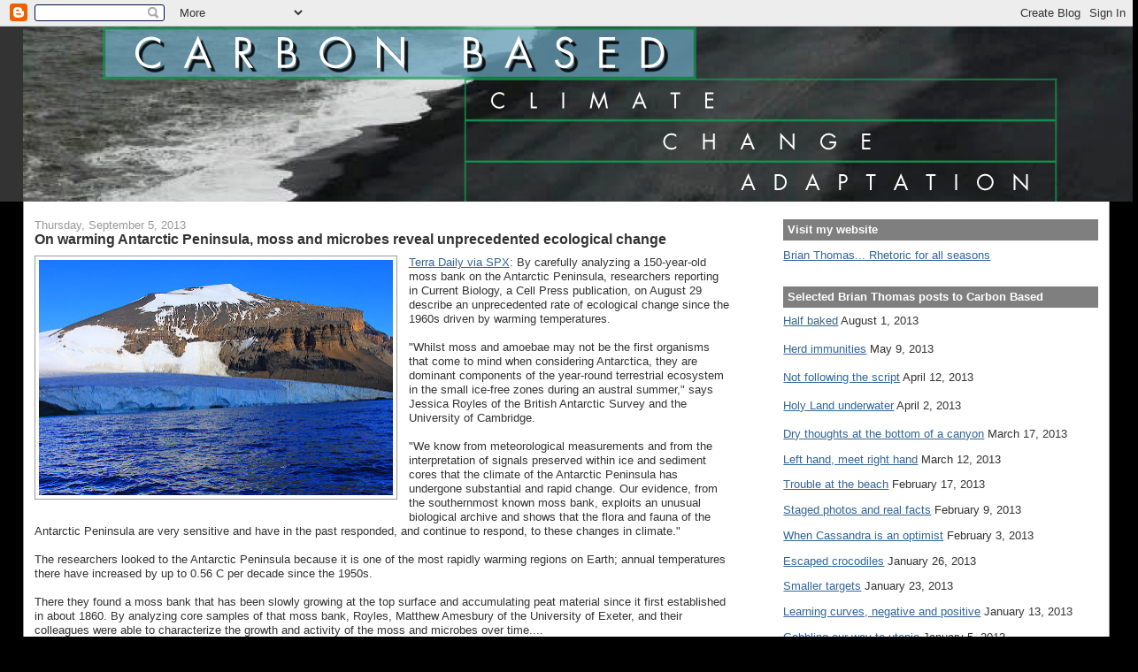

--- FILE ---
content_type: text/html; charset=utf-8
request_url: https://www.google.com/recaptcha/api2/aframe
body_size: 265
content:
<!DOCTYPE HTML><html><head><meta http-equiv="content-type" content="text/html; charset=UTF-8"></head><body><script nonce="NIxnm2znzKcDp4u-una4bg">/** Anti-fraud and anti-abuse applications only. See google.com/recaptcha */ try{var clients={'sodar':'https://pagead2.googlesyndication.com/pagead/sodar?'};window.addEventListener("message",function(a){try{if(a.source===window.parent){var b=JSON.parse(a.data);var c=clients[b['id']];if(c){var d=document.createElement('img');d.src=c+b['params']+'&rc='+(localStorage.getItem("rc::a")?sessionStorage.getItem("rc::b"):"");window.document.body.appendChild(d);sessionStorage.setItem("rc::e",parseInt(sessionStorage.getItem("rc::e")||0)+1);localStorage.setItem("rc::h",'1768387382295');}}}catch(b){}});window.parent.postMessage("_grecaptcha_ready", "*");}catch(b){}</script></body></html>